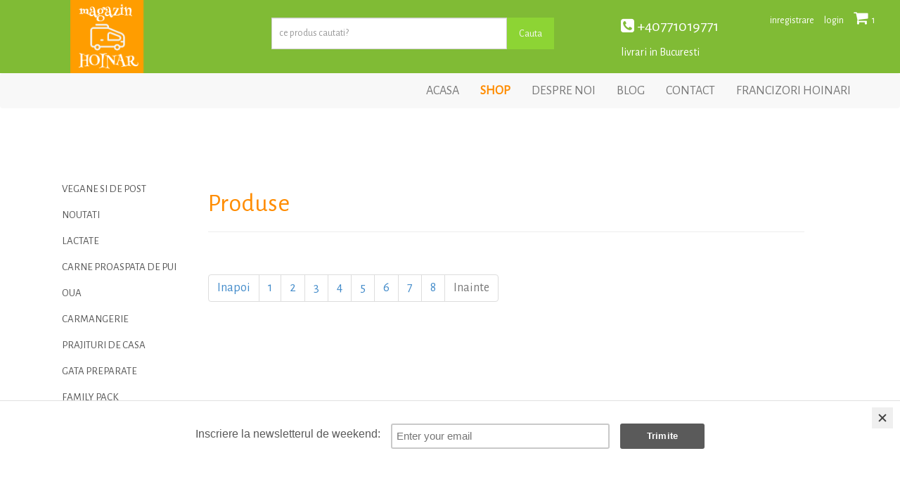

--- FILE ---
content_type: text/html; charset=utf-8
request_url: https://hoinar-alimente-naturale.ro/products?page=9
body_size: 5004
content:
<!DOCTYPE html>
<html>
<head>
      <!-- GTM on Rails before Page View -->
  <script>var dataLayer = dataLayer || [];</script>
  <!-- End GTM on Rails before Page View -->
<!-- Google Tag Manager -->
<script>(function(w,d,s,l,i){w[l]=w[l]||[];w[l].push({'gtm.start':
new Date().getTime(),event:'gtm.js'});var f=d.getElementsByTagName(s)[0],
j=d.createElement(s),dl=l!='dataLayer'?'&l='+l:'';j.async=true;j.src=
'https://www.googletagmanager.com/gtm.js?id='+i+dl;f.parentNode.insertBefore(j,f);
})(window,document,'script','dataLayer','GTM-TDVGL7D');</script>
<!-- End Google Tag Manager -->


  <meta charset="utf-8">
  <meta http-equiv="X-UA-Compatible" content="IE=edge">
  <meta name="viewport" content="width=device-width, initial-scale=1">
  <meta name="facebook-domain-verification" content="la2w6tgrvneggq8ba6n1a5xhyqn7zj" />
  <meta property="fb:pages" content="518836871489552" />
  <title>Toate produsele - Magazinul Hoinar</title>
  <link href="//maxcdn.bootstrapcdn.com/font-awesome/4.2.0/css/font-awesome.min.css" rel="stylesheet">
  <link href='https://fonts.googleapis.com/css?family=Alegreya+Sans' rel='stylesheet' type='text/css'>
  <link rel="shortcut icon" type="image/x-icon" href="/assets/favicon-c3f37cdd390a3e977ecf67f1db8e42a23a22571155c210366439310c2b81b6ba.ico" />
  <link rel="stylesheet" media="all" href="/assets/application-e1fcca69913be9ae0e84efa9bd48c96df7ed388d9f4b55195010328b8ee7584b.css" data-turbolinks-track="true" />
   <script src="/assets/tinymce-90bc9047cac4c373fbde25d660f615044d62a161753ca5cc25c6fe2718d3ed77.js" data-turbolinks-track="reload"></script>
  <script src="/assets/application-99328adcbc586be1d8313a71d108e92e33f4c690b648161099234bfa78ff0958.js" data-turbolinks-track="true"></script>
  <meta name="csrf-param" content="authenticity_token" />
<meta name="csrf-token" content="m0AolzdA6tQoCFtp5JXWgsfCDJhOrup9VzhwmmW0dLPOyadPU8m6EG6wRgUVF5PpoCiuvLH0D0k2WUnOlwPGTQ==" />
<script>  
  window.dataLayer = window.dataLayer || []
</script>
<script src='https://www.google.com/recaptcha/api.js'></script>  
<!-- Google Tag Manager -->
<script>(function(w,d,s,l,i){w[l]=w[l]||[];w[l].push({'gtm.start':
new Date().getTime(),event:'gtm.js'});var f=d.getElementsByTagName(s)[0],
j=d.createElement(s),dl=l!='dataLayer'?'&l='+l:'';j.async=true;j.src=
'https://www.googletagmanager.com/gtm.js?id='+i+dl;f.parentNode.insertBefore(j,f);
})(window,document,'script','dataLayer','GTM-TDVGL7D');</script>
<!-- End Google Tag Manager -->  
<meta name="google-site-verification" content="NhKM0b7TtCzac4fbWEtXr73Zq2vtalxnjpFVrngNpXw" />
<script id="mcjs">!function(c,h,i,m,p){m=c.createElement(h),p=c.getElementsByTagName(h)[0],m.async=1,m.src=i,p.parentNode.insertBefore(m,p)}(document,"script","https://chimpstatic.com/mcjs-connected/js/users/a7479f2f37cb7fd6c726a49bc/10de11ecaa952e0e40a06f9cd.js");</script>
<script type="text/javascript" src="//downloads.mailchimp.com/js/signup-forms/popup/embed.js" data-dojo-config="usePlainJson: true, isDebug: false"></script><script type="text/javascript">require(["mojo/signup-forms/Loader"], function(L) { L.start({"baseUrl":"mc.us12.list-manage.com","uuid":"a7479f2f37cb7fd6c726a49bc","lid":"e42d973c56"}) })</script>
<!-- Facebook Pixel Code -->
<script>
!function(f,b,e,v,n,t,s)
{if(f.fbq)return;n=f.fbq=function(){n.callMethod?
n.callMethod.apply(n,arguments):n.queue.push(arguments)};
if(!f._fbq)f._fbq=n;n.push=n;n.loaded=!0;n.version='2.0';
n.queue=[];t=b.createElement(e);t.async=!0;
t.src=v;s=b.getElementsByTagName(e)[0];
s.parentNode.insertBefore(t,s)}(window, document,'script',
'https://connect.facebook.net/en_US/fbevents.js');
fbq('init', '194192028564388');
fbq('track', 'PageView');
</script>
<noscript><img height="1" width="1" style="display:none"
src="https://www.facebook.com/tr?id=194192028564388&ev=PageView&noscript=1"
/></noscript>
<!-- End Facebook Pixel Code -->
</head>
<body>
    <!-- Google Tag Manager (noscript) -->
<noscript><iframe src="https://www.googletagmanager.com/ns.html?id=GTM-TDVGL7D"
height="0" width="0" style="display:none;visibility:hidden"></iframe></noscript>
<!-- End Google Tag Manager (noscript) -->
  <!-- GTM on Rails -->
  <script>var dataLayer = dataLayer || [];</script>
  <!-- End GTM on Rails -->


<!-- Google Tag Manager (noscript) -->
<noscript><iframe src="https://www.googletagmanager.com/ns.html?id=GTM-TDVGL7D"
height="0" width="0" style="display:none;visibility:hidden"></iframe></noscript>
<!-- End Google Tag Manager (noscript) -->




  <div class="visible-xs">
  <div class="container-fluid top-top  navbar-fixed-top">
    <div class="row">
      <div class="col-xs-2 logo-link">

                <a href="/">
                  <img class="logo-img-sm" src="https://hoinar-alimente-naturale.ro/assets/logo-d0a1c91fff7038d1610744687f659adecad1d8114ed603ff6daa362c3d36d5c6.png" alt="Logo" />
</a>      </div>
      <div class="col-xs-8">

        <ul class="list-inline text-center">
          <li id="cart">
            <a href="/cart">
              <i class="fa fa-shopping-cart" aria-hidden="true"></i>
              1
</a>          </li>
          <li class="white-text" aria-hidden="true" data-toggle="collapse" data-target="#search-form-xs" aria-expanded="false" aria-controls="navbar">
            <a id="call-form" href="#">
              <i class="fa fa-search" aria-hidden="true"></i>
</a>          </li>





          <li class="white-text">
            <a href="/users/sign_in">
              <i class="fa fa-user" aria-hidden="true"></i>
</a>          </li>
          <li class="white-text">
            <a href="tel:+40771019771">
              <i class="fa fa-phone-square" aria-hidden="true"></i>
            </a>
          </li>
</ul>
      </div>
      <div class="col-xs-2">

          <i class="fa fa-bars navbar-toggle collapsed white-text" aria-hidden="true" data-toggle="collapse" data-target="#navbar1" aria-expanded="false" aria-controls="navbar"></i>

      </div>

    </div>
  </div>
  <div class="white-stripe">

  </div>
  <div class="container-fluid nav navbar-nav navbar-collapse collapse" id="search-form-xs">
    <form class="form-inline form-padding" id="new_search" action="/searches" accept-charset="UTF-8" method="post"><input name="utf8" type="hidden" value="&#x2713;" /><input type="hidden" name="authenticity_token" value="1I96QdBygESraj6W0fsVCLoFgkc0RnGG8kpvkr3jT06BBvWZtPvQgO3SI/ogeVBj3e8gY8sclLKTK1bGT1T9sA==" />

  <div class="col-sm-12 col-md-10 form-group">
    <div class="input-group">
      <input class="form-control" placeholder="ce produs cautati?" type="text" name="search[product]" id="search_product" />
    </div>
  </div>
<div class="form-group col-xs-12 col-md-10 col-lg-2">
  <div class="input-group">
      <input type="submit" name="commit" value="Cauta" class="btn btn-search" />
  </div>
</div>


</form>
  </div>

  <ul class="nav navbar-nav navbar-collapse collapse" id="navbar1" >
              <li class="menu-list"><a class="nav-link " href="/">acasa</a></li>
              <li class="menu-list"><a class="nav-link active" href="/products?category=lactate">shop</a></li>
              <li class="menu-list"><a class="nav-link " href="/pages/despre_noi">despre noi</a></li>
              <li class="menu-list"><a class="nav-link " href="/articles">blog</a></li>
              <li class="menu-list"><a class="nav-link " href="/pages/contact">contact</a></li>
              <li class="menu-list"><a class="nav-link " href="/pages/francizori_hoinari">francizori hoinari</a></li>


  </ul>
<div class="container-fluid text-center searches-cat">
  <a class="btn navbar-toggle collapsed btn-pink" aria-hidden="true" aria-expanded="false" aria-controlls="navbar" data-toggle="collapse" data-target="#left-bar" href="#">Categorii de produse</a>
</div>
  </div>



<!-- end visible  mobile-->
<div class="navbar-fixed-top hidden-xs">
    <div class="container-fluid top-top">
      <div class="row">
        <div class="col-sm-3 logo-link text-center">

                  <a href="/">
                    <img class="logo-img" src="https://hoinar-alimente-naturale.ro/assets/logo-d0a1c91fff7038d1610744687f659adecad1d8114ed603ff6daa362c3d36d5c6.png" alt="Logo" />
</a>        </div>

        <div class="col-sm-5">
              <form class="form-inline form-padding" id="new_search" action="/searches" accept-charset="UTF-8" method="post"><input name="utf8" type="hidden" value="&#x2713;" /><input type="hidden" name="authenticity_token" value="AC4Xwaqh8Fh+LFmCRx44C7QV2of8oKEJY1s6oHewOWdVp5gZziignDiURO62nH1g0/94owP6RD0COgP0hQeLmQ==" />

  <div class="col-sm-12 col-md-10 form-group">
    <div class="input-group">
      <input class="form-control" placeholder="ce produs cautati?" type="text" name="search[product]" id="search_product" />
    </div>
  </div>
<div class="form-group col-xs-12 col-md-10 col-lg-2">
  <div class="input-group">
      <input type="submit" name="commit" value="Cauta" class="btn btn-search" />
  </div>
</div>


</form>
        </div>
        <div class="col-sm-4">
          <div class="col-sm-6 white-text phone-up">


                  <p><span><i class="fa fa-phone-square" aria-hidden="true"></i> +40771019771</span></p>
                  <p>
                    livrari in Bucuresti
				<!--	//<br>					25 lei pentru comenzi sub 150 lei, 15 lei sub 250 lei, gratuit peste -->
                  </p>

          </div>
          <div class="col-sm-6">
            <ul class="list-inline text-right">
                <li><a href="/users/sign_up">inregistrare</a></li>
                <li><a href="/users/sign_in">login</a></li>
              <li id="cart"><a href="/cart">
                <i class="fa fa-shopping-cart" aria-hidden="true"></i>&nbsp;&nbsp;
                <span id="count">1</span>
</a>              </li>
            </ul>
          </div>





        </div>
      </div>

    </div>



  <nav class="navbar navbar-default navbar-basic">
    <div class="container">
      <div class="navbar-header">
        <button type="button" class="navbar-toggle collapsed" data-toggle="collapse" data-target="#navbar" aria-expanded="false" aria-controls="navbar">
          <span class="sr-only">Toggle navigation</span>
          <span class="icon-bar"></span>
          <span class="icon-bar"></span>
          <span class="icon-bar"></span>
        </button>

      </div>
      <div id="navbar" class="navbar-collapse collapse">
        <ul class="nav navbar-nav navbar-right">
                    <li class="menu-list"><a class="nav-link " href="/">acasa</a></li>
                    <li class="menu-list"><a class="nav-link active" href="/products?category=lactate">shop</a></li>
                    <li class="menu-list"><a class="nav-link " href="/pages/despre_noi">despre noi</a></li>
                    <li class="menu-list"><a class="nav-link " href="/articles">blog</a></li>
                    <li class="menu-list"><a class="nav-link " href="/pages/contact">contact</a></li>
                    <li class="menu-list"><a class="nav-link " href="/pages/francizori_hoinari">francizori hoinari</a></li>


        </ul>



      </div><!--/.nav-collapse -->
    </div>
  </nav>
</div>


  <div class="container page-top-margin hidden-xs">

    

  </div>





<div class="container">
  
<div class="row page-wrapper">


  <div class="col-sm-3 left-bar nav navbar-nav navbar-collapse collapse" id="left-bar" >



    <!-- <ul class=" list-group catlist"> -->

      <a class="list-group-item subcat-item" href="/products?category=de-post">VEGANE SI DE POST</a>

      <a class="list-group-item subcat-item" href="/products?category=noutati">Noutati</a>

      <a class="list-group-item subcat-item" href="/products?category=lactate">LACTATE</a>

      <a class="list-group-item subcat-item" href="/products?category=ograda">Carne proaspata de pui</a>

      <a class="list-group-item subcat-item" href="/products?category=oua">OUA</a>

      <a class="list-group-item subcat-item" href="/products?category=carmangerie">CARMANGERIE</a>

      <a class="list-group-item subcat-item" href="/products?category=prajituri-de-casa">PRAJITURI DE CASA</a>

      <a class="list-group-item subcat-item" href="/products?category=gata-preparate">Gata preparate</a>

      <a class="list-group-item subcat-item" href="/products?category=de-paste">Family Pack</a>

      <a class="list-group-item subcat-item" href="/products?category=miere">MIERE</a>

      <a class="list-group-item subcat-item" href="/products?category=sucuri-si-siropuri">Sucuri si siropuri</a>

      <a class="list-group-item subcat-item" href="/products?category=vinuri">Vinuri</a>

      <a class="list-group-item subcat-item" href="/products?category=legume-si-verdeturi">LEGUME SI VERDETURI</a>

      <a class="list-group-item subcat-item" href="/products?category=dulceturi">DULCETURI</a>

      <a class="list-group-item subcat-item" href="/products?category=fructe">FRUCTE</a>

      <a class="list-group-item subcat-item" href="/products">TOATE PRODUSELE</a>
    <!-- </ul> -->
  </div>

  <div class="col-sm-9">

    <h1 class="orange-heading">Produse</h1>


<hr>

<div class="row">
</div>

<div id="infinite-scroll">
  <div class="pagination"><ul class="pagination"><li class="prev previous_page "><a rel="prev" href="/products?page=8">Inapoi</a></li> <li><a rel="start" href="/products?page=1">1</a></li> <li><a href="/products?page=2">2</a></li> <li><a href="/products?page=3">3</a></li> <li><a href="/products?page=4">4</a></li> <li><a href="/products?page=5">5</a></li> <li><a href="/products?page=6">6</a></li> <li><a href="/products?page=7">7</a></li> <li><a rel="prev" href="/products?page=8">8</a></li> <li class="next next_page disabled"><a href="#">Inainte</a></li></ul></div>
</div>


</div>
</div>

</div>

<div class="container-fluid  navbar-inverse footer">
<div class="container">
  <div class="row">
    <div class="col-sm-6">
      <ul class="footer-menu">
                  <li><a href="/">acasa</a></li>
                  <li><a href="/products?category=lactate">shop</a></li>
                  <li><a href="/pages/despre_noi">despre noi</a></li>
                  
                  <li><a href="/pages/contact">contact</a></li>
                  <li><a href="/pages/termeni">termeni si conditii</a></li>
                 
                  <li><a href="http://www.anpc.gov.ro">ANPC</a></li>
      </ul>
    </div>
    <div class="col-sm-6 white-text">
      <h2>Informatii si comenzi</h2>
      <hr>
      <p>
        de luni pana vineri intre 9:00 si 17:00
      </p>
      <p class="contact-info">
        <i class="fa fa-phone fa-3x"></i>&nbsp;&nbsp;&nbsp;<span>+40771019771</span>
      </p>
      <p>
        <a href="https://www.facebook.com/magazinulhoinar/" class="white-text"><i class="fa fa-facebook-square fa-3x" aria-hidden="true"></i></a>
        <i class="fa fa-linkedin-square fa-3x" aria-hidden="true"></i>
        <i class="fa fa-google-plus-square fa-3x" aria-hidden="true"></i>
        <i class="fa fa-twitter-square fa-3x" aria-hidden="true"></i>


      </p>
    </div>
  </div>

</div>

  <div id="navbar2" class="container">
    <hr class="thick-line">
    <span>&copy; Casa cu Gemene 2026</span>

  </div><!--/.nav-collap -->
</div>


</body>
<script type="text/javascript">
  $(function(){
    $('#toast-container').removeClass('toast-top-right').addClass('toast-top-center');
  });
</script>
</html>
